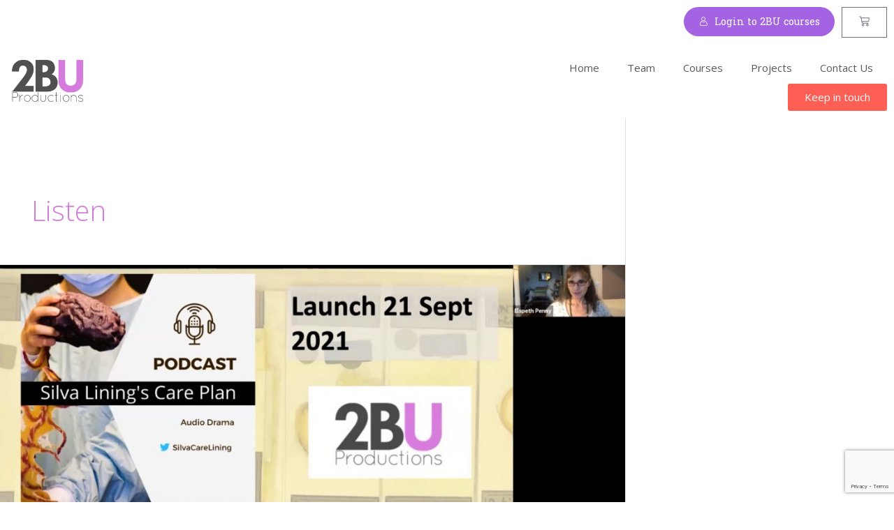

--- FILE ---
content_type: text/html; charset=utf-8
request_url: https://www.google.com/recaptcha/api2/anchor?ar=1&k=6LdX1yoaAAAAACvkUXhBrP5xzCPDWi_eI_t-x_F2&co=aHR0cHM6Ly8yYnVwcm9kdWN0aW9ucy5vcmc6NDQz&hl=en&v=PoyoqOPhxBO7pBk68S4YbpHZ&size=invisible&anchor-ms=20000&execute-ms=30000&cb=57jr984708hn
body_size: 48857
content:
<!DOCTYPE HTML><html dir="ltr" lang="en"><head><meta http-equiv="Content-Type" content="text/html; charset=UTF-8">
<meta http-equiv="X-UA-Compatible" content="IE=edge">
<title>reCAPTCHA</title>
<style type="text/css">
/* cyrillic-ext */
@font-face {
  font-family: 'Roboto';
  font-style: normal;
  font-weight: 400;
  font-stretch: 100%;
  src: url(//fonts.gstatic.com/s/roboto/v48/KFO7CnqEu92Fr1ME7kSn66aGLdTylUAMa3GUBHMdazTgWw.woff2) format('woff2');
  unicode-range: U+0460-052F, U+1C80-1C8A, U+20B4, U+2DE0-2DFF, U+A640-A69F, U+FE2E-FE2F;
}
/* cyrillic */
@font-face {
  font-family: 'Roboto';
  font-style: normal;
  font-weight: 400;
  font-stretch: 100%;
  src: url(//fonts.gstatic.com/s/roboto/v48/KFO7CnqEu92Fr1ME7kSn66aGLdTylUAMa3iUBHMdazTgWw.woff2) format('woff2');
  unicode-range: U+0301, U+0400-045F, U+0490-0491, U+04B0-04B1, U+2116;
}
/* greek-ext */
@font-face {
  font-family: 'Roboto';
  font-style: normal;
  font-weight: 400;
  font-stretch: 100%;
  src: url(//fonts.gstatic.com/s/roboto/v48/KFO7CnqEu92Fr1ME7kSn66aGLdTylUAMa3CUBHMdazTgWw.woff2) format('woff2');
  unicode-range: U+1F00-1FFF;
}
/* greek */
@font-face {
  font-family: 'Roboto';
  font-style: normal;
  font-weight: 400;
  font-stretch: 100%;
  src: url(//fonts.gstatic.com/s/roboto/v48/KFO7CnqEu92Fr1ME7kSn66aGLdTylUAMa3-UBHMdazTgWw.woff2) format('woff2');
  unicode-range: U+0370-0377, U+037A-037F, U+0384-038A, U+038C, U+038E-03A1, U+03A3-03FF;
}
/* math */
@font-face {
  font-family: 'Roboto';
  font-style: normal;
  font-weight: 400;
  font-stretch: 100%;
  src: url(//fonts.gstatic.com/s/roboto/v48/KFO7CnqEu92Fr1ME7kSn66aGLdTylUAMawCUBHMdazTgWw.woff2) format('woff2');
  unicode-range: U+0302-0303, U+0305, U+0307-0308, U+0310, U+0312, U+0315, U+031A, U+0326-0327, U+032C, U+032F-0330, U+0332-0333, U+0338, U+033A, U+0346, U+034D, U+0391-03A1, U+03A3-03A9, U+03B1-03C9, U+03D1, U+03D5-03D6, U+03F0-03F1, U+03F4-03F5, U+2016-2017, U+2034-2038, U+203C, U+2040, U+2043, U+2047, U+2050, U+2057, U+205F, U+2070-2071, U+2074-208E, U+2090-209C, U+20D0-20DC, U+20E1, U+20E5-20EF, U+2100-2112, U+2114-2115, U+2117-2121, U+2123-214F, U+2190, U+2192, U+2194-21AE, U+21B0-21E5, U+21F1-21F2, U+21F4-2211, U+2213-2214, U+2216-22FF, U+2308-230B, U+2310, U+2319, U+231C-2321, U+2336-237A, U+237C, U+2395, U+239B-23B7, U+23D0, U+23DC-23E1, U+2474-2475, U+25AF, U+25B3, U+25B7, U+25BD, U+25C1, U+25CA, U+25CC, U+25FB, U+266D-266F, U+27C0-27FF, U+2900-2AFF, U+2B0E-2B11, U+2B30-2B4C, U+2BFE, U+3030, U+FF5B, U+FF5D, U+1D400-1D7FF, U+1EE00-1EEFF;
}
/* symbols */
@font-face {
  font-family: 'Roboto';
  font-style: normal;
  font-weight: 400;
  font-stretch: 100%;
  src: url(//fonts.gstatic.com/s/roboto/v48/KFO7CnqEu92Fr1ME7kSn66aGLdTylUAMaxKUBHMdazTgWw.woff2) format('woff2');
  unicode-range: U+0001-000C, U+000E-001F, U+007F-009F, U+20DD-20E0, U+20E2-20E4, U+2150-218F, U+2190, U+2192, U+2194-2199, U+21AF, U+21E6-21F0, U+21F3, U+2218-2219, U+2299, U+22C4-22C6, U+2300-243F, U+2440-244A, U+2460-24FF, U+25A0-27BF, U+2800-28FF, U+2921-2922, U+2981, U+29BF, U+29EB, U+2B00-2BFF, U+4DC0-4DFF, U+FFF9-FFFB, U+10140-1018E, U+10190-1019C, U+101A0, U+101D0-101FD, U+102E0-102FB, U+10E60-10E7E, U+1D2C0-1D2D3, U+1D2E0-1D37F, U+1F000-1F0FF, U+1F100-1F1AD, U+1F1E6-1F1FF, U+1F30D-1F30F, U+1F315, U+1F31C, U+1F31E, U+1F320-1F32C, U+1F336, U+1F378, U+1F37D, U+1F382, U+1F393-1F39F, U+1F3A7-1F3A8, U+1F3AC-1F3AF, U+1F3C2, U+1F3C4-1F3C6, U+1F3CA-1F3CE, U+1F3D4-1F3E0, U+1F3ED, U+1F3F1-1F3F3, U+1F3F5-1F3F7, U+1F408, U+1F415, U+1F41F, U+1F426, U+1F43F, U+1F441-1F442, U+1F444, U+1F446-1F449, U+1F44C-1F44E, U+1F453, U+1F46A, U+1F47D, U+1F4A3, U+1F4B0, U+1F4B3, U+1F4B9, U+1F4BB, U+1F4BF, U+1F4C8-1F4CB, U+1F4D6, U+1F4DA, U+1F4DF, U+1F4E3-1F4E6, U+1F4EA-1F4ED, U+1F4F7, U+1F4F9-1F4FB, U+1F4FD-1F4FE, U+1F503, U+1F507-1F50B, U+1F50D, U+1F512-1F513, U+1F53E-1F54A, U+1F54F-1F5FA, U+1F610, U+1F650-1F67F, U+1F687, U+1F68D, U+1F691, U+1F694, U+1F698, U+1F6AD, U+1F6B2, U+1F6B9-1F6BA, U+1F6BC, U+1F6C6-1F6CF, U+1F6D3-1F6D7, U+1F6E0-1F6EA, U+1F6F0-1F6F3, U+1F6F7-1F6FC, U+1F700-1F7FF, U+1F800-1F80B, U+1F810-1F847, U+1F850-1F859, U+1F860-1F887, U+1F890-1F8AD, U+1F8B0-1F8BB, U+1F8C0-1F8C1, U+1F900-1F90B, U+1F93B, U+1F946, U+1F984, U+1F996, U+1F9E9, U+1FA00-1FA6F, U+1FA70-1FA7C, U+1FA80-1FA89, U+1FA8F-1FAC6, U+1FACE-1FADC, U+1FADF-1FAE9, U+1FAF0-1FAF8, U+1FB00-1FBFF;
}
/* vietnamese */
@font-face {
  font-family: 'Roboto';
  font-style: normal;
  font-weight: 400;
  font-stretch: 100%;
  src: url(//fonts.gstatic.com/s/roboto/v48/KFO7CnqEu92Fr1ME7kSn66aGLdTylUAMa3OUBHMdazTgWw.woff2) format('woff2');
  unicode-range: U+0102-0103, U+0110-0111, U+0128-0129, U+0168-0169, U+01A0-01A1, U+01AF-01B0, U+0300-0301, U+0303-0304, U+0308-0309, U+0323, U+0329, U+1EA0-1EF9, U+20AB;
}
/* latin-ext */
@font-face {
  font-family: 'Roboto';
  font-style: normal;
  font-weight: 400;
  font-stretch: 100%;
  src: url(//fonts.gstatic.com/s/roboto/v48/KFO7CnqEu92Fr1ME7kSn66aGLdTylUAMa3KUBHMdazTgWw.woff2) format('woff2');
  unicode-range: U+0100-02BA, U+02BD-02C5, U+02C7-02CC, U+02CE-02D7, U+02DD-02FF, U+0304, U+0308, U+0329, U+1D00-1DBF, U+1E00-1E9F, U+1EF2-1EFF, U+2020, U+20A0-20AB, U+20AD-20C0, U+2113, U+2C60-2C7F, U+A720-A7FF;
}
/* latin */
@font-face {
  font-family: 'Roboto';
  font-style: normal;
  font-weight: 400;
  font-stretch: 100%;
  src: url(//fonts.gstatic.com/s/roboto/v48/KFO7CnqEu92Fr1ME7kSn66aGLdTylUAMa3yUBHMdazQ.woff2) format('woff2');
  unicode-range: U+0000-00FF, U+0131, U+0152-0153, U+02BB-02BC, U+02C6, U+02DA, U+02DC, U+0304, U+0308, U+0329, U+2000-206F, U+20AC, U+2122, U+2191, U+2193, U+2212, U+2215, U+FEFF, U+FFFD;
}
/* cyrillic-ext */
@font-face {
  font-family: 'Roboto';
  font-style: normal;
  font-weight: 500;
  font-stretch: 100%;
  src: url(//fonts.gstatic.com/s/roboto/v48/KFO7CnqEu92Fr1ME7kSn66aGLdTylUAMa3GUBHMdazTgWw.woff2) format('woff2');
  unicode-range: U+0460-052F, U+1C80-1C8A, U+20B4, U+2DE0-2DFF, U+A640-A69F, U+FE2E-FE2F;
}
/* cyrillic */
@font-face {
  font-family: 'Roboto';
  font-style: normal;
  font-weight: 500;
  font-stretch: 100%;
  src: url(//fonts.gstatic.com/s/roboto/v48/KFO7CnqEu92Fr1ME7kSn66aGLdTylUAMa3iUBHMdazTgWw.woff2) format('woff2');
  unicode-range: U+0301, U+0400-045F, U+0490-0491, U+04B0-04B1, U+2116;
}
/* greek-ext */
@font-face {
  font-family: 'Roboto';
  font-style: normal;
  font-weight: 500;
  font-stretch: 100%;
  src: url(//fonts.gstatic.com/s/roboto/v48/KFO7CnqEu92Fr1ME7kSn66aGLdTylUAMa3CUBHMdazTgWw.woff2) format('woff2');
  unicode-range: U+1F00-1FFF;
}
/* greek */
@font-face {
  font-family: 'Roboto';
  font-style: normal;
  font-weight: 500;
  font-stretch: 100%;
  src: url(//fonts.gstatic.com/s/roboto/v48/KFO7CnqEu92Fr1ME7kSn66aGLdTylUAMa3-UBHMdazTgWw.woff2) format('woff2');
  unicode-range: U+0370-0377, U+037A-037F, U+0384-038A, U+038C, U+038E-03A1, U+03A3-03FF;
}
/* math */
@font-face {
  font-family: 'Roboto';
  font-style: normal;
  font-weight: 500;
  font-stretch: 100%;
  src: url(//fonts.gstatic.com/s/roboto/v48/KFO7CnqEu92Fr1ME7kSn66aGLdTylUAMawCUBHMdazTgWw.woff2) format('woff2');
  unicode-range: U+0302-0303, U+0305, U+0307-0308, U+0310, U+0312, U+0315, U+031A, U+0326-0327, U+032C, U+032F-0330, U+0332-0333, U+0338, U+033A, U+0346, U+034D, U+0391-03A1, U+03A3-03A9, U+03B1-03C9, U+03D1, U+03D5-03D6, U+03F0-03F1, U+03F4-03F5, U+2016-2017, U+2034-2038, U+203C, U+2040, U+2043, U+2047, U+2050, U+2057, U+205F, U+2070-2071, U+2074-208E, U+2090-209C, U+20D0-20DC, U+20E1, U+20E5-20EF, U+2100-2112, U+2114-2115, U+2117-2121, U+2123-214F, U+2190, U+2192, U+2194-21AE, U+21B0-21E5, U+21F1-21F2, U+21F4-2211, U+2213-2214, U+2216-22FF, U+2308-230B, U+2310, U+2319, U+231C-2321, U+2336-237A, U+237C, U+2395, U+239B-23B7, U+23D0, U+23DC-23E1, U+2474-2475, U+25AF, U+25B3, U+25B7, U+25BD, U+25C1, U+25CA, U+25CC, U+25FB, U+266D-266F, U+27C0-27FF, U+2900-2AFF, U+2B0E-2B11, U+2B30-2B4C, U+2BFE, U+3030, U+FF5B, U+FF5D, U+1D400-1D7FF, U+1EE00-1EEFF;
}
/* symbols */
@font-face {
  font-family: 'Roboto';
  font-style: normal;
  font-weight: 500;
  font-stretch: 100%;
  src: url(//fonts.gstatic.com/s/roboto/v48/KFO7CnqEu92Fr1ME7kSn66aGLdTylUAMaxKUBHMdazTgWw.woff2) format('woff2');
  unicode-range: U+0001-000C, U+000E-001F, U+007F-009F, U+20DD-20E0, U+20E2-20E4, U+2150-218F, U+2190, U+2192, U+2194-2199, U+21AF, U+21E6-21F0, U+21F3, U+2218-2219, U+2299, U+22C4-22C6, U+2300-243F, U+2440-244A, U+2460-24FF, U+25A0-27BF, U+2800-28FF, U+2921-2922, U+2981, U+29BF, U+29EB, U+2B00-2BFF, U+4DC0-4DFF, U+FFF9-FFFB, U+10140-1018E, U+10190-1019C, U+101A0, U+101D0-101FD, U+102E0-102FB, U+10E60-10E7E, U+1D2C0-1D2D3, U+1D2E0-1D37F, U+1F000-1F0FF, U+1F100-1F1AD, U+1F1E6-1F1FF, U+1F30D-1F30F, U+1F315, U+1F31C, U+1F31E, U+1F320-1F32C, U+1F336, U+1F378, U+1F37D, U+1F382, U+1F393-1F39F, U+1F3A7-1F3A8, U+1F3AC-1F3AF, U+1F3C2, U+1F3C4-1F3C6, U+1F3CA-1F3CE, U+1F3D4-1F3E0, U+1F3ED, U+1F3F1-1F3F3, U+1F3F5-1F3F7, U+1F408, U+1F415, U+1F41F, U+1F426, U+1F43F, U+1F441-1F442, U+1F444, U+1F446-1F449, U+1F44C-1F44E, U+1F453, U+1F46A, U+1F47D, U+1F4A3, U+1F4B0, U+1F4B3, U+1F4B9, U+1F4BB, U+1F4BF, U+1F4C8-1F4CB, U+1F4D6, U+1F4DA, U+1F4DF, U+1F4E3-1F4E6, U+1F4EA-1F4ED, U+1F4F7, U+1F4F9-1F4FB, U+1F4FD-1F4FE, U+1F503, U+1F507-1F50B, U+1F50D, U+1F512-1F513, U+1F53E-1F54A, U+1F54F-1F5FA, U+1F610, U+1F650-1F67F, U+1F687, U+1F68D, U+1F691, U+1F694, U+1F698, U+1F6AD, U+1F6B2, U+1F6B9-1F6BA, U+1F6BC, U+1F6C6-1F6CF, U+1F6D3-1F6D7, U+1F6E0-1F6EA, U+1F6F0-1F6F3, U+1F6F7-1F6FC, U+1F700-1F7FF, U+1F800-1F80B, U+1F810-1F847, U+1F850-1F859, U+1F860-1F887, U+1F890-1F8AD, U+1F8B0-1F8BB, U+1F8C0-1F8C1, U+1F900-1F90B, U+1F93B, U+1F946, U+1F984, U+1F996, U+1F9E9, U+1FA00-1FA6F, U+1FA70-1FA7C, U+1FA80-1FA89, U+1FA8F-1FAC6, U+1FACE-1FADC, U+1FADF-1FAE9, U+1FAF0-1FAF8, U+1FB00-1FBFF;
}
/* vietnamese */
@font-face {
  font-family: 'Roboto';
  font-style: normal;
  font-weight: 500;
  font-stretch: 100%;
  src: url(//fonts.gstatic.com/s/roboto/v48/KFO7CnqEu92Fr1ME7kSn66aGLdTylUAMa3OUBHMdazTgWw.woff2) format('woff2');
  unicode-range: U+0102-0103, U+0110-0111, U+0128-0129, U+0168-0169, U+01A0-01A1, U+01AF-01B0, U+0300-0301, U+0303-0304, U+0308-0309, U+0323, U+0329, U+1EA0-1EF9, U+20AB;
}
/* latin-ext */
@font-face {
  font-family: 'Roboto';
  font-style: normal;
  font-weight: 500;
  font-stretch: 100%;
  src: url(//fonts.gstatic.com/s/roboto/v48/KFO7CnqEu92Fr1ME7kSn66aGLdTylUAMa3KUBHMdazTgWw.woff2) format('woff2');
  unicode-range: U+0100-02BA, U+02BD-02C5, U+02C7-02CC, U+02CE-02D7, U+02DD-02FF, U+0304, U+0308, U+0329, U+1D00-1DBF, U+1E00-1E9F, U+1EF2-1EFF, U+2020, U+20A0-20AB, U+20AD-20C0, U+2113, U+2C60-2C7F, U+A720-A7FF;
}
/* latin */
@font-face {
  font-family: 'Roboto';
  font-style: normal;
  font-weight: 500;
  font-stretch: 100%;
  src: url(//fonts.gstatic.com/s/roboto/v48/KFO7CnqEu92Fr1ME7kSn66aGLdTylUAMa3yUBHMdazQ.woff2) format('woff2');
  unicode-range: U+0000-00FF, U+0131, U+0152-0153, U+02BB-02BC, U+02C6, U+02DA, U+02DC, U+0304, U+0308, U+0329, U+2000-206F, U+20AC, U+2122, U+2191, U+2193, U+2212, U+2215, U+FEFF, U+FFFD;
}
/* cyrillic-ext */
@font-face {
  font-family: 'Roboto';
  font-style: normal;
  font-weight: 900;
  font-stretch: 100%;
  src: url(//fonts.gstatic.com/s/roboto/v48/KFO7CnqEu92Fr1ME7kSn66aGLdTylUAMa3GUBHMdazTgWw.woff2) format('woff2');
  unicode-range: U+0460-052F, U+1C80-1C8A, U+20B4, U+2DE0-2DFF, U+A640-A69F, U+FE2E-FE2F;
}
/* cyrillic */
@font-face {
  font-family: 'Roboto';
  font-style: normal;
  font-weight: 900;
  font-stretch: 100%;
  src: url(//fonts.gstatic.com/s/roboto/v48/KFO7CnqEu92Fr1ME7kSn66aGLdTylUAMa3iUBHMdazTgWw.woff2) format('woff2');
  unicode-range: U+0301, U+0400-045F, U+0490-0491, U+04B0-04B1, U+2116;
}
/* greek-ext */
@font-face {
  font-family: 'Roboto';
  font-style: normal;
  font-weight: 900;
  font-stretch: 100%;
  src: url(//fonts.gstatic.com/s/roboto/v48/KFO7CnqEu92Fr1ME7kSn66aGLdTylUAMa3CUBHMdazTgWw.woff2) format('woff2');
  unicode-range: U+1F00-1FFF;
}
/* greek */
@font-face {
  font-family: 'Roboto';
  font-style: normal;
  font-weight: 900;
  font-stretch: 100%;
  src: url(//fonts.gstatic.com/s/roboto/v48/KFO7CnqEu92Fr1ME7kSn66aGLdTylUAMa3-UBHMdazTgWw.woff2) format('woff2');
  unicode-range: U+0370-0377, U+037A-037F, U+0384-038A, U+038C, U+038E-03A1, U+03A3-03FF;
}
/* math */
@font-face {
  font-family: 'Roboto';
  font-style: normal;
  font-weight: 900;
  font-stretch: 100%;
  src: url(//fonts.gstatic.com/s/roboto/v48/KFO7CnqEu92Fr1ME7kSn66aGLdTylUAMawCUBHMdazTgWw.woff2) format('woff2');
  unicode-range: U+0302-0303, U+0305, U+0307-0308, U+0310, U+0312, U+0315, U+031A, U+0326-0327, U+032C, U+032F-0330, U+0332-0333, U+0338, U+033A, U+0346, U+034D, U+0391-03A1, U+03A3-03A9, U+03B1-03C9, U+03D1, U+03D5-03D6, U+03F0-03F1, U+03F4-03F5, U+2016-2017, U+2034-2038, U+203C, U+2040, U+2043, U+2047, U+2050, U+2057, U+205F, U+2070-2071, U+2074-208E, U+2090-209C, U+20D0-20DC, U+20E1, U+20E5-20EF, U+2100-2112, U+2114-2115, U+2117-2121, U+2123-214F, U+2190, U+2192, U+2194-21AE, U+21B0-21E5, U+21F1-21F2, U+21F4-2211, U+2213-2214, U+2216-22FF, U+2308-230B, U+2310, U+2319, U+231C-2321, U+2336-237A, U+237C, U+2395, U+239B-23B7, U+23D0, U+23DC-23E1, U+2474-2475, U+25AF, U+25B3, U+25B7, U+25BD, U+25C1, U+25CA, U+25CC, U+25FB, U+266D-266F, U+27C0-27FF, U+2900-2AFF, U+2B0E-2B11, U+2B30-2B4C, U+2BFE, U+3030, U+FF5B, U+FF5D, U+1D400-1D7FF, U+1EE00-1EEFF;
}
/* symbols */
@font-face {
  font-family: 'Roboto';
  font-style: normal;
  font-weight: 900;
  font-stretch: 100%;
  src: url(//fonts.gstatic.com/s/roboto/v48/KFO7CnqEu92Fr1ME7kSn66aGLdTylUAMaxKUBHMdazTgWw.woff2) format('woff2');
  unicode-range: U+0001-000C, U+000E-001F, U+007F-009F, U+20DD-20E0, U+20E2-20E4, U+2150-218F, U+2190, U+2192, U+2194-2199, U+21AF, U+21E6-21F0, U+21F3, U+2218-2219, U+2299, U+22C4-22C6, U+2300-243F, U+2440-244A, U+2460-24FF, U+25A0-27BF, U+2800-28FF, U+2921-2922, U+2981, U+29BF, U+29EB, U+2B00-2BFF, U+4DC0-4DFF, U+FFF9-FFFB, U+10140-1018E, U+10190-1019C, U+101A0, U+101D0-101FD, U+102E0-102FB, U+10E60-10E7E, U+1D2C0-1D2D3, U+1D2E0-1D37F, U+1F000-1F0FF, U+1F100-1F1AD, U+1F1E6-1F1FF, U+1F30D-1F30F, U+1F315, U+1F31C, U+1F31E, U+1F320-1F32C, U+1F336, U+1F378, U+1F37D, U+1F382, U+1F393-1F39F, U+1F3A7-1F3A8, U+1F3AC-1F3AF, U+1F3C2, U+1F3C4-1F3C6, U+1F3CA-1F3CE, U+1F3D4-1F3E0, U+1F3ED, U+1F3F1-1F3F3, U+1F3F5-1F3F7, U+1F408, U+1F415, U+1F41F, U+1F426, U+1F43F, U+1F441-1F442, U+1F444, U+1F446-1F449, U+1F44C-1F44E, U+1F453, U+1F46A, U+1F47D, U+1F4A3, U+1F4B0, U+1F4B3, U+1F4B9, U+1F4BB, U+1F4BF, U+1F4C8-1F4CB, U+1F4D6, U+1F4DA, U+1F4DF, U+1F4E3-1F4E6, U+1F4EA-1F4ED, U+1F4F7, U+1F4F9-1F4FB, U+1F4FD-1F4FE, U+1F503, U+1F507-1F50B, U+1F50D, U+1F512-1F513, U+1F53E-1F54A, U+1F54F-1F5FA, U+1F610, U+1F650-1F67F, U+1F687, U+1F68D, U+1F691, U+1F694, U+1F698, U+1F6AD, U+1F6B2, U+1F6B9-1F6BA, U+1F6BC, U+1F6C6-1F6CF, U+1F6D3-1F6D7, U+1F6E0-1F6EA, U+1F6F0-1F6F3, U+1F6F7-1F6FC, U+1F700-1F7FF, U+1F800-1F80B, U+1F810-1F847, U+1F850-1F859, U+1F860-1F887, U+1F890-1F8AD, U+1F8B0-1F8BB, U+1F8C0-1F8C1, U+1F900-1F90B, U+1F93B, U+1F946, U+1F984, U+1F996, U+1F9E9, U+1FA00-1FA6F, U+1FA70-1FA7C, U+1FA80-1FA89, U+1FA8F-1FAC6, U+1FACE-1FADC, U+1FADF-1FAE9, U+1FAF0-1FAF8, U+1FB00-1FBFF;
}
/* vietnamese */
@font-face {
  font-family: 'Roboto';
  font-style: normal;
  font-weight: 900;
  font-stretch: 100%;
  src: url(//fonts.gstatic.com/s/roboto/v48/KFO7CnqEu92Fr1ME7kSn66aGLdTylUAMa3OUBHMdazTgWw.woff2) format('woff2');
  unicode-range: U+0102-0103, U+0110-0111, U+0128-0129, U+0168-0169, U+01A0-01A1, U+01AF-01B0, U+0300-0301, U+0303-0304, U+0308-0309, U+0323, U+0329, U+1EA0-1EF9, U+20AB;
}
/* latin-ext */
@font-face {
  font-family: 'Roboto';
  font-style: normal;
  font-weight: 900;
  font-stretch: 100%;
  src: url(//fonts.gstatic.com/s/roboto/v48/KFO7CnqEu92Fr1ME7kSn66aGLdTylUAMa3KUBHMdazTgWw.woff2) format('woff2');
  unicode-range: U+0100-02BA, U+02BD-02C5, U+02C7-02CC, U+02CE-02D7, U+02DD-02FF, U+0304, U+0308, U+0329, U+1D00-1DBF, U+1E00-1E9F, U+1EF2-1EFF, U+2020, U+20A0-20AB, U+20AD-20C0, U+2113, U+2C60-2C7F, U+A720-A7FF;
}
/* latin */
@font-face {
  font-family: 'Roboto';
  font-style: normal;
  font-weight: 900;
  font-stretch: 100%;
  src: url(//fonts.gstatic.com/s/roboto/v48/KFO7CnqEu92Fr1ME7kSn66aGLdTylUAMa3yUBHMdazQ.woff2) format('woff2');
  unicode-range: U+0000-00FF, U+0131, U+0152-0153, U+02BB-02BC, U+02C6, U+02DA, U+02DC, U+0304, U+0308, U+0329, U+2000-206F, U+20AC, U+2122, U+2191, U+2193, U+2212, U+2215, U+FEFF, U+FFFD;
}

</style>
<link rel="stylesheet" type="text/css" href="https://www.gstatic.com/recaptcha/releases/PoyoqOPhxBO7pBk68S4YbpHZ/styles__ltr.css">
<script nonce="RK9VvT9YtmijbDx1By7kgA" type="text/javascript">window['__recaptcha_api'] = 'https://www.google.com/recaptcha/api2/';</script>
<script type="text/javascript" src="https://www.gstatic.com/recaptcha/releases/PoyoqOPhxBO7pBk68S4YbpHZ/recaptcha__en.js" nonce="RK9VvT9YtmijbDx1By7kgA">
      
    </script></head>
<body><div id="rc-anchor-alert" class="rc-anchor-alert"></div>
<input type="hidden" id="recaptcha-token" value="[base64]">
<script type="text/javascript" nonce="RK9VvT9YtmijbDx1By7kgA">
      recaptcha.anchor.Main.init("[\x22ainput\x22,[\x22bgdata\x22,\x22\x22,\[base64]/[base64]/[base64]/ZyhXLGgpOnEoW04sMjEsbF0sVywwKSxoKSxmYWxzZSxmYWxzZSl9Y2F0Y2goayl7RygzNTgsVyk/[base64]/[base64]/[base64]/[base64]/[base64]/[base64]/[base64]/bmV3IEJbT10oRFswXSk6dz09Mj9uZXcgQltPXShEWzBdLERbMV0pOnc9PTM/bmV3IEJbT10oRFswXSxEWzFdLERbMl0pOnc9PTQ/[base64]/[base64]/[base64]/[base64]/[base64]\\u003d\x22,\[base64]\\u003d\\u003d\x22,\x22KhAYw43Cm0/DusKzw5jCjcKhVh4jw65Nw5xzZnIww5fDnjjCpMKTLF7CuDPCk0vCvMKnA1kBBWgTwq/Cj8OrOsK2wrXCjsKMH8KRY8OKfSbCr8ODGlvCo8OAAD1xw70lTjA4woxxwpAKAsOLwokew7HCvsOKwpIHOlPCpF5tCX7Di0vDusKHw4HDt8OSIMOswp7DtVhBw5xTS8K4w7Nud1zCksKDVsKUwqc/wo1pYWw3AsOCw5nDjsO/QsKnKsOpw4LCqBQOw5bCosK0HcKTNxjDvEcSwrjDhMKDwrTDm8KAw5t8AsOCw4IFMMKbLUASwobDlTUgZ2I+Nh7DllTDsiRAYDfCksOAw6dmQ8KfOBBqw490UsOswr9mw5XCjQcGdcOQwolnXMKCwp4bS29pw5gawrsgwqjDm8KYw5/Di39Fw6Afw4TDjQMrQ8OowpJvUsKKPFbCtj/DlFoYcsK7XXLCqjZ0E8KXHsKdw43CoSDDuHM9wpUUwplaw5d0w5HDtsOrw7/DlcK0cgfDlxEoQ2hvMwIJwq5BwpkhwrBIw4twNxDCphDCkMKAwpsTw658w5fCk3wew5bCpRjDlcKKw4rCnn7DuR3ClsOpBTF0PcOXw5pJwqbCpcOwwpkZwqZ2w7Q/WMOhwojDpcKQGUTCnsO3wr0Qw67DiT48w47Dj8K0KmAjUSDCriNDUMObS2zDjMK0wrzCkBLCr8OIw4DCtcKcwoIcZcKKd8KWDcOtwrrDtE9SwoRWwoDCk3kzMcK+d8KHcQzCoFU8KMKFwqrDvMO1DiMhI13CpHTCsGbCiWkqK8OyYsOBR2fCikDDuS/DtH/DiMOkTcOMwrLCs8OAwqtoMATDkcOCAMOSwqXCo8K/NMKbVSZmZlDDv8O5O8OvCnIsw6xzw47Dqyo6w63DmMKuwr0Bw74wWkYdHgxpwpRxwpnCkmsrTcKCw57CvSI2GBrDjhZrEMKAU8OtbzXDqcOywoAcIcKLPiF4w78jw5/Dl8OEFTfDo2PDncKDF1wQw7DCq8KRw4vCn8OGwoHCr3EcwqHCmxXCmsOJBHZ7UzkEwrbCh8O0w4bCo8KMw5E7fjpjWUoiwoPCm3TDqErCqMOaw7/[base64]/DglrClcKvdQluPsKKY8OUwr3Dq8KrwrEswqrDtFUaw5zDosK2w6JaG8O3acKtYlvCr8ODAsKaw7ldHGkcbMKww7RHwrpWKMK0NMKNw4fCpiHDvsKFHMO+RV3DjMOQS8KWDMOOw7VAwp/[base64]/[base64]/[base64]/CcORZGENwopMNz/DqMOPwpXDoj7CnEMWw5F/[base64]/w5A9w6vDosONwrbCqXfDr8OxEzoBEMKUIgZZeBckcT3DuD4dw5fCvEQuW8KiPcObw7/Ck3vDuE4ewpUdY8OGJQwtwpRQHXjDlMKJw6hDwohFX0bDvS87LsK0wpBAWcKIaX/[base64]/[base64]/DqhdYJMOqcsKiw7/CksOiw5/[base64]/DrsO+cynCi1A+w6RxVsK8V8KwcVcFEmjCpXPCsMKSSCvCpgfCuFVLc8O3w5k2w5fDjMKgViNNOUApHsOuw57DvsOywprDiXg/wqJBPy7Cn8OADW7CmsOCwqUVNsOfwrfCjEMNU8KyEE7DtzDDhMKXVTVuw45CXi/DliQWw4HCgT/CjVxxw5x1w5DDhD0PBcOOXMK3wpcHwpsQwoEQwofDisKowoLChjrCmcOdSAfDv8OiTsK3LGPDoxBrwrcsOMKMw4rCjcOpw5dPwoBKwqEdaBjDk0zCqyImw4nCh8OvaMOxKEY7wrUhwqLCscOswq/[base64]/DuMKREh8IdMK5I8KbKcKtw6jCsMKPS8OJf8KUwrQDTxTCmcO8wo3Ch8O+w4sRw5vCjWlIAcO7ITbCisONWjNZwrN+wr5wLcKjw79iw5NowpHCpx3DtMOiVMKCwosKwo5zw5bCihwCw57DjHbCnsO6w6R9Wyd2wqvDhG1BwrpXY8Omw6XCvVN/w7zDmMKDB8KuNxfCkxHCg2FYwq10wrIbBcKFX3grwqXCmcOJwoTDjMO+wpnDucOKK8KsbsK9wofCqcKRwq3DmsKzCsOBwrc7woVuesOfw5LCg8O5w4fCtcKrw5/CsE1DworCtz1jLDHDrgHCpA1PwoLCpsO1XcO/wrHDhsK3w7YPRm7CpwfCscO2woPCpDQLwpA4X8Ozw5/CkMKqw6fCqsKsP8OXGsKywoPCkcOUw5LDmB/DsEtjw4rCmVHDkXdZw5/DoxYBwrXCn2dXwp7Ct2bDh07DisK0KsKpF8O5RcKOw6I7wrjDmlLClMOdw5wUw58cZlRWwpF7TUcow4dlwph2w71uw77ChcK4MsOAwojCgcObccOMBwF/F8KSdjHDkWHCtSDCg8KiKsOTP8OGwowpw5LComPCoMOQwp/CgMOEdEkzwpRkwq3CrcKjw5EkQjUJfMKnSCLCq8OgX0zDtsKKSsKecwzDuDkSH8KTw6TCgXPDn8K1czoXwqsPwqEmwpRJJ0oXwqlQw4TDr2xbJcOQZ8KWw5l0c1xmN23ChAEJwrDDvG/DqsOWdGPDjsKQcMO6w47CkMK8GMOWE8KQEiDCl8KwEDRHwol+WMK5FMOJwqjDoBwEM1/[base64]/NiALw6nCnDcCw5NKYHoiw6DCpcOQw5jDo8Kxw7sRw5jCoXU9wqTCjcOJMcK0w7A9csOZBELClSHCtsOvw7nDuWgefcOxw6ZVC3QeIUHCvsObZVXDt8KVwplaw7kdX3fDrjxEwrTDp8KxwrXCqMK/[base64]/w7XCjMOmwqtiwr/[base64]/ClMKlPcOpw7TDlRF+wqXCjGF4wp5NwpzDhwTDrsOjw5ZBSMOVw5zDg8Opw5bDq8Knw5t7YDnDuj8LRcOOwpLDpMKgw4/[base64]/[base64]/w5IwRsOsw6PClcOCwqwHF8KzBA3DtFkswobDpMOZHF/CuH5Uw50sJ39GKlXCqMOpHzU3wo01wpUicmNbZG0kwpjDl8KMwqZSwosmKWMaf8KsAkhzKcKIw4fCgcK/[base64]/B8O5HzTCi8OcGUN9D8OCw4bCgEbDrcO7A2YMw4bDoHTCl8KNwqDDqcOXUg3DlcKPwr3Cv1PCmGcew4LDn8K2wqJ4w706wqnChsKBwqvDvR3DuMKPwoLCgCkmw6t/w50Xw5fCq8KCQcKZw6EXAsOXTcKWXh/CpMK4w7AVw6XCoTvCnXAafgrCtj0swoXDkj0law/CsR3CuMOBaMKRwooYSFjDhcKlHmw4w7LCh8OZw4XCksKWVcOCwrhEEmvCtsOrblEgw5bCoUDCrcKTw7nDuCbDp2XCmsKJYEt3E8K5w7cBBGDCvMK5wq4NMVLCn8OrYMKhACAOTcKUfmxkScKNS8OeIGkdbsKzw6XDs8KEHMKHaxY2w7/DnDQ7w5jCogTDpsK1w54YDG3CoMKKZ8KvLcOKTMK/[base64]/Cs0RlEcO/w4rCrcKVwonDkyfCrcOZw7PDpMOSUcOswrbCtMOlEcKBw7HDjcOVw50AYcOLwrcxw6rCiipKwp4/w4YcwqIUaiXCuTV+w4swQ8KcY8KeVsKjw5BIK8OeQMK1w4zCocO9ZcK6wrbClT4LLSHCpGbCmEXCtMOCw4IJwoMbw4IqA8KKwoR0w7R1G3fCjcOcwp3Cq8OjwpPDjcOZwonCmnbDhcKFw4FLw7IYw5vDumrCrxvCoCZTa8Odw655w6PCiTPDmUnDhCYaKlnDmE/[base64]/[base64]/DvcO/wqsQCFDDqjlhwoxyw4TCgcO9TcKaw5DDs8KdECFRw4cpGcKjXAvDvWxxYlPCs8K8cULDqcKfw7vDjyh9wo3Cr8OcwosDw4vCmcO1w6TCt8KGPMKvfElARcOtwqopTnLCpsK8wrrClEPDusO2w6/CsMKFZmNRaTrDvybDicKfFXvDgzbDmVLDlsOyw7RZwqN9w4TCisK4wrrCjcK/OEDDkMKPw7V7MQArwqd/OsOnHcKWP8KLwrIPw6zDkcOtw6MKd8KvwqbDsDsqwpXDicOaa8K0wqRrSsO+QcKpK8OfR8Oqw4bDkXDDpsK9NMKCURTCjxvCnHQwwphew67DiGjCuFzCmsK9c8OTRDvDpcO3J8K3TsO4aAPCk8OpwpfCoWl/MMKiG8Kiwp/CgzvDlcOHw47CiMOGasO8w7rCuMOdwrLDgk0rQ8KjT8OsXTYYZ8K/[base64]/DqwhMw67Dp0LDlsOSRWrDmsKWe2TDl8KGKlpJw5DDs8ObwrDDksOhLkhYZ8KHw4hgJ1Z4w6UOB8KNecKQwrluZsKDdwUBdMOxNMKZw7XCrcKAw5gUecONPS3CoMKmFjLCqsOjwofDt2nCisOGA25dLMOCw7DDg18ww6/DscOZCcOnwoEBOMO/Y1fCj8KUwr/[base64]/DgAfDl8OrSMKgFSfDj8KJw4/ClF8Fwp8Fc8Odw4kXw60GHsKyWMKjwpNgLnEhP8Ofw4FdcsKcw57CrMOtDMK4R8O3wp7Ctl0pPw9Ww4daemPDsyPDkVZSwq3Dn0Nte8Oew5jDlsO2wp9Zw6bCiVIADcKBTcOCw7hCw7PDsMO/woPCu8Kiw4bChMKZVEfCrBpQOMKRQGhab8KINMKVwqjDncO2cgfCqizDqwLCgjBowopTw7M8IsOTwpPDm2EVYXllw4R3Ay9awpvCjUFsw4MGw5pqwrBFAsOdP08ywpXDsWbCg8ONwr/DtcOawoNvLirCrF8Jw6/CuMOXwp4uwoUIw5bDvGPDnm7CuMOhV8KDwpsOJDpFYMOrS8KdaQxmf2ZQasOMC8O4a8OSw5wHNQR3wp/CosOkV8KJLsOiwonCksKuw4XCj0/DjnYFRMOhX8K+NsO8BsODAcKow547wox6wpXDhcK1fDdOXsKKw5TCpyzDvlp9HMKIHzwFD0DDh30zH0HDsgLDn8OWw5vCq31nw4/ChxoKZQ5OCcOBwpJuwpJCw6MHeGLCpn10wopuWh7CvTzDpULDscOlw7XDgA5UMcK9w5PCkMOsGRo/cVliwoMDOsO1worCpAB3woBrHBxLw7YPw6XCnzlfURVXwotlesO/WcK2w5/[base64]/CvMONwpZaX8OMFCLCl8K/[base64]/w6nCrz94wp7Crz0jBcKCCsKwRsKjw65zwrM5w4FlYXHCnsO8XV7CtsKuIXNZwpzDri5AWiLCh8KWw44BwrJtMy1sacOowqbDj33DosOacsOJcsOEA8K9TE7CosOiw5/DtSgHw4LDvcKdwoTDixlxwpXDmsKKwpRAwpFlw47Dm2kgJALCvcObQ8OIw45rw5HChC/Dsl8Qw5Rbw6zCjBXDoQRIP8OmMlfDtcOPXBLDnR9hOMOBwpbDnsKxWsKpOE5Zw6FPEsKrw4HClcKOwqDCosKHZTIFwqrCnAV4JMK5w67ColoBPA7Cm8KZwoQ6wpDDp3xUW8KswprCgWbDs0lLw5/[base64]/wrjCsGfCu8Khw4UtwpbCpsKcw7bCoRZkwo7DuSJDNcOmNhsjwoDDicO/wrXDmjdFIsO5JMOKw6NYUMOaEEVHwogSX8Oqw7Jqw7Emw5/Ck0Y4w5PDn8KXw57ChsOJCUApAsO8BhfDg2LDmx5iwqHCvcK0wo3DhT/[base64]/DnA1cRxDChMKVPmHDssOJw414GVzCviPDi8OAw74gw47Dk8KPbyvDjcOzw7ksV8ORwrDDrMK5aTEDfCnDrk0Sw49MIcKBDsOWwowWw547w57CrsOpD8KTw743wrjCi8Oww4UTw7/CljDDh8OHAwJpwo3CgRANNMKYOsOtwprCu8K8w6PDumnDocKsBDFhw5zCuk3DuVPDnkXCqMKqwr8qwpnCuMKzwp9WaBRIA8OFYmIlwqvDtiRZaDN/Y8O2d8Oowo7DsAoTwpjDkjBmw6PCnMOrwqhHwrbClGfChzTCnMKqUsKGCcOfw68BwrxLw7DCq8OmZUFceDzCiMKnw4Fdw4/CtFg9w7lZasKbwr3DpMKXH8K/w7XDksKvw5FNwo9fEmpMwoAzGAnCsnLDk8OLF1PCl1PDowEff8O9wrHDp3MfwpDCmsKIIEppw7fDhcOoQsKmLQTDrgXCrTANwrBceCnDnsOIwpcxOGvCtgfDnMOEaGDDh8K4VT1eVcOoKDh8wp/DosO2eTkgw7R5aSQ0wr5tHBDDv8OQwqQmAMKYw4HCscOhUwPCoMOEwrDDnx3DuMKkw64Rwo1NBlrCi8OvOcKYXjfCjMK0EX7DiMOMwpptUj02w7cDNEl3VcK6wq9jwp/[base64]/CocKfHRAyAl5/fhQpwqcswrvDnMOVw5nCvBHCs8OfZBgRwrBxcVIHw6UNTkDDvyPCjS4BwpBcw5cAwp55w502w73Dly9bWcOLw4LDiWV/w7LChUbDg8KzWMOnw4zDkMKbw7bDoMOjw4XCpQ7CtnRAwrTCt3NsDcOLw6oKwrHCvS/[base64]/[base64]/DjsOTBhjCojkJw5rDgATCmgM9w6Z3wq7DvsOQwpkzwozCjynDnsOfwqQaNVk1w7MEcsKNwqLCoX/CnUPClxzDrcOow59ww5TDvMKfw6nDqjduZMOXwprDh8Krwo1HCm3DhsOUwpU3d8Kjw6HCjMODw6bDtsKpw7HCnDfDhMKJw5I5w6B6wpg0BcOTF8Kmw7pbI8Kzw5TCkcOLw4MUUQEbZADCsWnClFLDkmXCu3kqT8KgQMORP8KeTGl7w7cIYh/[base64]/DpDjCt8KRwoQRw5XDvcOUWsOrw6UIw7JfwpnDunDDm8OSAHvDlcObw4vDl8OMV8K3w6l1wq0Db1FiBRtkOF7Di3ZOwqwgw63Dl8Klw4DDrMOAc8OgwqhSacKuWsKww7vCn3UmIhTCunLDhUzDiMKkw5TDrMOnw5NTw7URdzDDtw3CtH/[base64]/DjMKSw7bDhnbDsn/CpcKAw4Aqw6DDgWVxCcOqw78mw7rDjxPDlQPDm8Ovw6TDmSPCqMO/wrvDjVDDkcO7wp/ClMKLwqHDk3YvUsO+w58Cw7HCosOYS1jCv8ONSyDDkQHDmUAVwpjDrTnDnGPCrMKjNm7DlcKAwoByIsKhJg0sYyvDlFQQwohrDz/DqUfDvcOMw6ciw4Edw6M/[base64]/DksKawrMZVyfCpXAQw6LDi8KeVMOsNwjDlhYew5s1wogsAsOnJsKQw4fCqsOXwodSHCR8UgLDkSLDjQ7Dh8OHw4UFYMKvw5/DsV1kLXDCo1nDmsKLwqLDiAwXwrbDhcOGGMO2Fmkew63CpkMJwo98bsO/[base64]/wphjJ8K7QlnClMOEZcK/eMOnNDDCjMOhwrjCtMOoblhaw5zDmC0PPwfDgXnDjzdFw4bDkCrCtSQFXV3CqGVKwp/CicOcw7zDonMLwonDrMOAw6PDqSURN8Owwrxhw4R/bMO3Ah7CpcOXFMKgFHbClMKSwoQmwoMGcsKlwovDli93w47Dh8OzAhzCsCIdw4Fpw7vDnsOGwoUUwojCuwMRw68BwpoxSkzDlcK+D8OdZ8OAasKGIMKFPEYjTxhEEFDDv8Ouwo3CtXlUw6M9wpfCpMKCecK/[base64]/[base64]/aVgdw5LCosOPYkDDvh9iwr06w6DCosODQMORLMKxw4lvw4EeH8K4wrLCo8KESiHCjVLDmCIowrDDhyFUC8KcVyFXNkNPwofCnsKaKXJxYxDCpMO1woFdw4nCoMOGccOLGcOww4rClCBcO0PDtAcVwrlsw5/DkcOmeG5+wqrChnRvw7zCnMOjEMO2aMKlcSxIw53DpR/Ckl/CgV9xeMK0w61NRBMRwoN8PzDDpC8EesKTwobDqAV1w6vCvTzCm8Orwp3DqhPDncKDEMKFw7PCvQfDqsOywrXCi1/ClS0DwpYZwpE8BnnChcOhw73DisOlc8OmPizDj8ONODtpw4EAHmjDigXChAoYHsOfRUDDqA3DoMKTwp/CpcOEf3gLw6/Dk8K6wqYHw7k0w7bDpEvCncKsw5Zvw7Jjw6lywppbFsKOOmbDk8O9wqrDs8OmO8KEw7/DrzJWcsO6L1zDqmBAd8OcJsKjw5JUXn5/wokzwojCv8K5Xy/DlMKEa8O3BsOWw7LCuwBJSMKNw6lkP1nCigPDvyvDmcK2w5hkIkrDpcKQwrLDgUF/WsOGwqrDicKXezDClsOLwpsTIkNDw7Quw5/Dj8O0CcOow43DgsKvw5EVwq9nwpEMwpfDpcKpdMK5TgHDisOxXxUibnjCgCk0ZjfDt8ORTsO3woVQw6Jlw7oqw6jCtMKSwrt8w7LCp8K5w5R5w6/DssO8wqgiP8OtEsOjf8OsG3h3KSbCo8OFFsKXw6fDjcKww63CrkE0wqDCtX5PPXXCrVHDuGDCpsOVdCnCicKzPRccwr3CssKqwporcMKQw6dqw6odwqcQOSp1ccKGw6tLwo7CqnDDuMKKLyXCiBfDmcK/[base64]/ChcOdXsOXM3Iiw4bDusOsbcOGwrYLIMK1A2bDrMOOw7HCizzCpRdaw7nDlcObw7A9QmJRKcKcARTCiTnCtEIFwp/Do8OUw5LDoSjCvTVDBAFOWsKlwqY8OMOvw5NFwoBxLMKFwrfDosO/w5cpw6HClwFpKiPCqMO6w6APU8K9w5jDkMKSw5TCukQzwpBAaSk5YHUJw5pWwok0w5wcO8O2CMOmw6rCvkBPIMKUw4PDt8OjZQIIw53DpEnDqE7CrjrDosKdJhBHP8OOF8Omw4hawqDCqFfDl8OWw6TCvsKMwo4obDdfYcOJBSXDiMOccj0nw79Bwo3DuMOaw7/Cm8O8wp7CpS5gw67CvMKOwr9dwqDCnTB2wrzDvsKkw45LwpNKDsKTPcOtw6HDlx5pQC1bwr3DncK5wrzCtXDDolrDgwXDq0vDgTHCnF8sw6lQXmDDtcK+w57CoMOwwoZEORfCl8Oew7vDpEl3DsOWw5/CmRxEwqRqJUEtwowOIm3DmFcuw68WMFQgwpjCmwRuwq5BIMOsRTzDoiDCr8O1wqXCi8KaT8Kiw4gbw7vCgcOIwoRSd8KvwqbCgsKoRsKDUQ7CicODOADDhhViMsKMwqrCiMOBSMKXNcKSwojCm0bDrw3CtTbCjCjCpsO0CBwPw41Kw4/[base64]/DsMOEc1AqwrMwO8KKw4jCoB7Cq23DjzXDncKQwqbCmcOFRcODRknDiyt/w79ON8O2w4kJwrEUV8OqWkHCqMOLP8K0w5vDosO9bm8uVcK0wqLDpTBQwoXCsGnCv8OeBMKHLC3DjDnDqwLCt8K/G3TDoFM9wp4sXF0QGcKHw650G8O5w6fCujDDlmvDkcO0wqPDoylUwojDul1pasOswojDhmjDnShyw4DCiUAjwrjCl8KZYsOOdMKKw4/CkAAgXALDnVVXwpJoeSHCvx4TwqzCicKBeUUqwqZjwphlwo04w58cCcOKcMOlwq9kwqM2XUrDomIsAcOowq7CrB5uwp52woPDlMO9R8KHKsO2QGwywpgcwqTChcOuOsK/C3d5BMO2GH/Dj1bDriXDgsK/bsO8w6EgJ8Oaw7/CnEcSwpfCj8OndMKOwpHCoE/DpBpbwrwFw54+wrFPw60CwrtedsKzbsKtw6vDr8OrAsKVIDPDpCE3UMODwqXDrcOzw5BgSsKRW8OTwoDDnsOvSTNzwrTCm3rDnsO/BsK1w5bCiTTDrCltdMK+Gyp/YMOfw7tJw5IiwqDCi8KyPghxw4fChgnDmsOgaRMjwqbCuzjCncKAwp7DrWXDmjpmEBbCmzkzD8OswpzCjAvDosOINQ7CjzBCDktYXcKAQWTCtMOmwrVNwosmw6p8NcKiw7/Di8OiwrzDkmzCukNuAMKBZ8OFV3zDlsOwYSV0SMKobUtpMQjCksONwpHDp1TDqsKrw69Xw5Y+wr19wpABUwvCtMKbHMOHTMOiIcOzYsKFwoB5w7xlcCAafkIrw6rDtE/DlkROwqbCqMOGNiMGHinDvcKSG1JRGcKGAzTChMKCHyItwrZ6wrLCg8OcU0rCmG3DssKdwqvCp8O9OA7CsgTDhEnCo8OUGHTDlR04ABfCjx8Kw4XDiMOXWh/[base64]/c8KBIcOmU8OJcx0jMcOpbcKXwqIgwp3Cii18axrDthllG8KeeSAiC1F7QjBfWAzCm3PClUjDjAdawrMSw6kodsKIU0RvMcKxw7jDlcOiw5HCsCdxw7UYSsKuWsOBaHnDnkobw5x/[base64]/w5PDqH/DrsO7GGDDsxbCsh4gccKRwpTCvDvChhfCkl/DslfDnkLDqRxwKzrCm8KrLcO6wpzCvsOCeCJZworDrMODwowTbRYfEMK4woZoC8O4w7RUw5zCh8KLJkAvwpXCvwsAw63CnX1UwpAVwr13cm/ChcOfw7zDr8KlUCjCqHnCs8KJHcOcwpx9fUHDsVfDv2ZdK8Onw4dbTMKsaj7Dg37DqCASw61IKk7DgsKjwpJpwofDrUzCiVdXbV5eJMOzAyEfw6tlaMO1w4l/wq1IVwgNw4UPw5nDnsO3PcOEw6HCtw7DjFkMclzDocKIATZLw7vCrD/CqsKhwrsQVx/DqcO0FEnDq8OkFFYGcMOzW8K4w7NEaw/DrcOxw5bDoXXDs8ObMMOdbMKQfsO7XAwYEcONwozDm01twqFPAH7Dnz/[base64]/Ds8OgYX/[base64]/DgsOXwrzCrjorTivCrMKdw5FsIEhPGcKhNR5xw6RLwp0pcXjDiMOdCcOUwohyw5tawpYdw71KwpYlw4vDolLCtE9/H8KKJwgpNsOcMsK9PB/Dl20XBFJzAygNCsK+wrdiw70uwr/DusKiOcKLLMKvw4LCh8O/Y2rDs8KPw7jClFokwphIwrDCnsKWCcKEN8OyIA55wotuSsOCCDU3w7bDsBDDmnVkwr47GGPDjMK3BTI+GR3DgMOrwpoBKMKEw7/DgsOWwobDrxsGHEnDg8KlwrDDsX09w4nDgsOGwoUlwovDmsK7wrXCj8OtFhUWwrfCsGfDlGg+wo3Co8KRwqgLDMKWwpRhM8KGw7AbKMKaw6PCoMK0a8KnAMKMwpTDnl/CvsKcwqkwScKBacKUI8OEw6fCgcOuF8OqZQfDoTR8w7FTw6XDnsOXEMOKPcObAcO6EnsGfAHClUbChcK9JQFCwq0Nw7/DlwlfbAzCrDl3fcOZBcK/w5XDqMOlw4rCpBbCoTDDk1tOwpvDtTLCrsO2w57Dl1rDuMOmwpFQw4Asw5MQw6ZpLBvDqETDiEM+woLCpzBxWMKfwrsjw41/MsKKw4rCqsOkGMK2wp7DshvCvgDCvAnCg8KOEh4kwrtfZmMOwpLDl1g8FijCs8KELcKJFwvDlsOATsK3cMKDUH3Dng3CusOaf3p1UMOATcOGw6rDlGHDpzY5wp/DosOiV8Oxw7vCkF/DrMOtw6vDmMKeP8ODw7HDvhhrw4dtKsKmw5rDh3tkaHPDgR5pw5rCqMKdVsOrw7/DjMKWE8Kaw7pIUsO0MMKHMcKoMVEwwpFUwoxhwotJwrzDmXd8wpdPTnjCi1MzwqDCgMOKDhkQYX1HAzzDi8OmwrzDkD5qw4sRDixfN1JewpcCe1IUP2tPLHbCixhvw5zDhQzCm8KUw73ColRlAVY0wp3Cm3PCqMOVwrVaw6BQwqbDocORwr54XTvCmsK4woR/wr1nwrjCncK+w4TDmEUYcBhawqJcCV4HRhXDicKbwplUe0RmZhgKwoPCiVDDgj/Dnh7CrXzDtsK7emk7w7HDjF5Bw6PClMKbUTXDo8KUfsOqwpw0dMKyw5AWFDDDgC3DtmDCjhlSwqtZwqQuQ8KZwro0wqpncQADwrrDtQTDgktsw6o8ZWrCg8K7VD00wrgtUcOkfcOgwoDDhMKQeEdCwr4Rwr8gNMOHw4wDF8K/w4tJecKOwpEaOcOEwocBQcKOVMO7LsO5SMOjc8O8YiTDocKMwrxQwoXDtGDCklnCl8O/[base64]/[base64]/wqpRwp3Dk8KpwoTDskjDpcOKLsKzwprCuyRuD204SQLDl8Klwpo1w59awqpnC8KDOsKzwrHDpgjCjhkOw7d3LGLDp8Kpwp1Bdl0pIsKUwoxMecOZbRFgw74vwox/GSjCtcOPw4DCvMK9HCphw5TDlMKrwoPDuAjDsm7DnHDCvcKTwpBbw6Zmw4LDvxXDnjUCwqkiXi/DksKzLibDsMK3FDLCqMOsesOOVjTDnsKkw7HCpXUmNsK+w6LCoxs7w7dUwqHDqC0Iw4YoFw4rLsO3wpgEwoEhw7YwL2BQw6JuwplBS2A5LMOuw5nDgWFFw55bdw8/Q1/Ds8OxwrNUf8OEBMO7NsKCBMK8wq7CghEjw4rCusKwNcKGw6dsC8OhWQFrDlFuwpxqwpsBGcK4DEDDlV8TdcK0w6zDj8Kdw70JOSjDocOqZWhFA8KcwprCkcO0wpnDpsO3w5bDtMO1w7/Cv2hBRMKbwrUrXgwKw6zDji/[base64]/wqtHwoUpZhzCliXDoMKaecKOPMK7UGM/[base64]/DgBvCgMKGw5vDssOEw53DhRFCwq/CsxUlwrPCscKpQMKMw6HCvcKdXH3DrcKbbcK0K8Kbw7FkJsOvblvDrsKEVTvDgcO+w7PChsOZOcK/w4nDiEPCksO0VsKtw6YqDyDDvcOgCsOlw6xdwqx/w7cdDcK3XUlSwpAww4ULCcKww67DlXMYVsOqQjRlw4PDrMOiwrdEw78lw4xowrHDjcKPS8OmHsOXw75xwrvCrkfCn8OTPmdxaMODS8K6bXBaTD/CncOERMO8w68uJsKHw79Qwp92woQ0OMKAwo7DqsKqwrFSL8KZPMOTbw7DhcKGwoPDh8K6wobCo20dBcKzwqPDq2A2w4vDkcOEDcOkw7/DhMOqTGxnw7vCiTEtwrzCl8KsWGcLFcOfZyHDtcO8wq3DjR18FcKTDXfDgMKgbyUdQsK8RXVMw7DCjXYLwpxLAXPDs8KSwobDpMOPw4jDucO+fsO9wp/CscKOYsO1w7/Di8Kiwr/DrX44CcOIwpLDncKWw5oEPz4fYsO7wprDiTxbw6xiwrrDlGFlwoXDs27Cm8Kpw5/[base64]/CqMKjw4s6TsKlZQrDmD3DmsO/w509LMOBw79pV8OgwrPDo8Kxw6PDucK7wphrw40iY8OswoAswr7CjyBNPsO6w7bCmQ5owrnCi8OxGQxiw450wqHCmMKswp5MEsKhwoQCwr/DgsOREsK9H8Oaw7goKlzCjcOnw5dAAxvDkmXCqQVKw4TCrVA9wo/CnMOdb8KED2Ejwq/DicKWDGXDicKxJ1bDrUrDoTLDryUFXcOUAsKMRMOBw5J6w7cLw6PCm8KbwrLCmhHCssO1w7w9wo7Dg1PDv3FBDTkJNh7ClcKuwqwMVsO/[base64]/Dti45wonCqcK5FX4Zwr4gw4nCk8O8wpUjC8KGUcKEw58lwo9hUMKpw6HCnsOvw5FDesO9ShTCtALDg8Kzc2nCvwxoEMOTwrIiw5XCi8KIPXLCgw8rJsKmBcK8ASsYw7ohMMOqJcOGZ8OxwqZ/wohvQ8Obw6AEIQZYwqJZacKkwqtmw6Iww4vCi0ByKMKXwoUcw79Mw5HClMOrw5HCgcOSbsOEb0RlwrA+OMO0w7/CtA7DkcOyw4PChcO9UwfDig/[base64]/w5xOKcKFHQx9w7QbJkPDtcOww7gOB8KiwrvDtXtvIcOAwqLDp8OJw5rDgUEdUsKICsKHwq5jEkANw5srwrrDk8KjwqEQVC/CrV3DjcKKw6dzwqkYwoXCtSVaK8OVZFFPw77DkFjDjcKpw6NAwpbCucOuPm9neMOOwqHCvMK1G8O5w7tmw4oHw5pEPcOsw7bDncOZw47CjcKzwqx1F8KyKUTCgXdZwqMdwrloFcKPdz1ZNlfCgcOTV11MIG4jw7MtwqXDviDCrW9jwp9gGcOLYsOAwphXUcO+EmBdwq/CgMK3TsOXworDiEQHMMKmw63CqMOwc3nDoMOwB8OVw5/Dk8KzLsOBVMObw5vDoHMaw5URwpTDuFlre8KzbnVPw5zCunTCp8OjP8O/GMOgw43Cs8OrTcKPwofDk8Ovw59VV2Uzwq/[base64]/woHCgcKYQVDCl07DqsOnb8Ogw6vCkDAIw4s1GsKAbk1QL8O5w4oKw7LDk21+VsKQGioKw63DiMKOwr3CqcK0wpPCq8Kyw60EEsKgwqVSwrzCtMOVKUETwoDDi8KcwrzCvcK7RMKTw4sNKEpGw78VwqJJBWx6w5I3D8KSwoA6BADCuhpyUiXCoMKJw5LDmcO/w4NZOlrCshbCvj7DmsOcNyDCnh/DpMKdw5RAwozDt8KJWcKRwqQ+HS1pwojDjMKfcRhmEsKEccOoek/Cl8OHw4BSEsO8EC8Mw7XDvMOtT8OawoPCm3LDvHU4GnM8OgHCicKKwrPCuBwVOcOfQsOgw77CtcKLNMOLw7o8BsOtw6c7wp9pwqbCocKBKMKlwpDDncKXKcOcwpXDocOWw4HDkmfCrzF4w5FbL8OFwrXCvsKOfsKcwp/DpcK4BQYjw4fDnMOjE8KzXMKFw68oc8OYR8KjwpMcLsK9eAsCwpPCisOLVzdUHsOww5fDvicNTzbCv8KIAsOQZSwXQ1TCksKvQ2EdQmEuV8K1cHHCn8OpCcK1b8O/wrbDgsKdcyDCnxNcw7HCn8KgwobCjcO0GDvDlVDDucO8wrAnMT3CrsO4w5vCucK5P8OVw5N7FXzDvyNPDzDDusOCDj/[base64]/CmB1+wr15AwTDvAPClkrDmsOrQFpuw5vDgsOGw4nDnsK3wq3DkcODJRrCnsKdw7zDjyU4wpHCpiLDosOOIcKJwpnCi8KqeTrDtkDCqcKMM8K3wqfChnd4w7zDoMOFw6B2CcK/H17DqsKDb0FFw4fCuB9becOPw4JBYMKcwqVewrELwpU5wrwjKcKpw4/CvsKAwpbDqsKkIGHDtWfDjBPCphtJw7DClCc9RcOUw5phRsK3HDkFAT5JEcOKwq/Dh8K0w5TDpMKzcMOTCT5idcK8O1A1wr7DqMOqw6/CqMKnw5oNw7hkEsO/wqbCjVrDmElUw49Tw4lWwoDCmEUfFnNrwpx4w4PCqsKCYH4ndcO+w5g6GmZkwq97w4JQCEwhwqXCqk7CtEMTR8KTNTXCtsOdGn96FmnDicORwrvCvyEmdsK5w5/Chz4JC3nCoSbDs38DwrMwNsKTw7nDn8KMIQMnw5PCoQjCggRmwrM9w5nDsEwUZz82wqDCgsKQAMOcFwHCoX/[base64]/Do8KMw5TDljbDiUV8WMKaKybDhn/[base64]/e8O6U07Do8KHw5ZRSWXCgxbDrMKlPQAyw59/w71Lw6UTwrPClcOTI8OMw4PDhcKuTRIVw7wUwrsXMMOkB0B2wpZRwr3Cp8OrYQdbJ8OSwpDCrcKDwojCqwt3OMKbVsKjRyVidCHCnQsAw6PDqsKswr/DmcK+wpHChsKowpNowojDvAtxwqUcPUUUZcO8wpbChzrCh1vCtAVawrPCl8KOFRvCkB5+KFzCmEnDpEUqwrgzw4vDm8KWw5DDtWrDu8KYw67ClsOgw5dQFcOWHMOyHGQtPUIiGsK9w6FYw4NkwoA/w5lgw7dAwq8tw43CgMKBBy9vw4JqYwrCpcKqCcOUwqrDrMKSIMK4EyPDoS/DkMKhRgLDgMKhwrjCqMO0O8OfdsKrJ8KZUEXCoMKmFyJqwrdid8OgwrAdwqLDn8KuMVJ5wrw6TMKHYsKgDBrDiH3DkcKCLsOFTMOXcsKARjtdwrIKwooqw6F9XsOBw7bDs23DtsOXw5HCv8Kww6nCicKowrLCtsKvw7XDn04ySGRYUcKdwpMWRUvCgiHDhS/CnMKDCcK5w606ZsKODMKHDcKhb2FgHcOeFRVYPAXCvAvDqWFJF8OiwrfDhsOWwrJNISnDpkwYwq3DmRDDhgRdwqbDk8KfEz3Di3zCrsOmGEzDkHXDrcOWPsOJXsKRw5LDosKuwqQ0w7bCocOcczvCrB/Cg2HCsV5kw5XDqhQKTkE4BsOSYcKow5rDu8KPD8OOwooDcMO0wrrDrsKtw4fDhcKcwp7CrjzCiR/CvE1tGHnDnDnCsErCusOdBcO1ekADCmvClsOwG3fDjsOCwqDDkMOnIQ03w73DoUrDsMKEw5JMw5lwJsKgP8O+RMKuJw/DvmDCu8OSGE56w49Zwp13wobDng1kQncpDMOVw7BIewnCocKvWMO8N8OIw5Bnw4PDuCPCom3DmiLDk8KhL8ObHGxOQToee8KbEMO9HsO8MUcew4rDty/DpsOTAMKEwpfCo8OIwr9AScKuwq3ChCfCjMKhwqnCvy1fw4Vfw5DCgsK5w7PDkEHDjh0swovDv8Odw5ddwqLCrDUyw67DiGlHZsKyOcK2w4Qzw4dOw7fDr8OnICYBwq93w6LCs3nDmVvDsxDDvG43w4pkQ8OBbEvDkUcHIHFXXMKOwozDhRtVw6/[base64]/DvMK6SikcwqnCgAlkLcKRCHocOAwabcOtwp3Cv8K7OcKYw4bDmDnDql/CgjgrwozCqgjDuETDvsOYRQU9wqvDh0fDkX3Dr8OxVzIuJcK+w7IMcA3DsMK/wovCjsOQKMK2wpYWOFo1dAPCv2bCusOcFcK3X3zCsih1fcKBwrRPw4p9w6DClMO6wpPDhMKyBsOZfDnCpcOewo3Cm0k6w6gYaMO0w4trQsKhAmbDt1rCjHIHF8KbWnzDu8KSwpHCoTTCozvCq8KyYEpJwonCux/Ci0XCoS14MMKRWcO1IR3DqsKGwq7Dv8Krfw/ChFY+HsKPN8ODwo9ww5TCtsOfOMKtw7PDjjbCrAHDiU0pc8O9Tj0uwozCkDtLQcKmwpnCi2HDlgMTwrJUwoI8DhPCnk/DplbDpwjDjlrDvgTCtcOswq4Yw7VSw7LCn2JKwo9ywpfCjUPChMKzw5DChcOvRcOUwol6DzlSwpvCisO+w70dw4/DtsK/OyvDhizDsUnCnMOrZMKew4Nzw60HwqZrw6BYw6cRwrzCpMOxa8O7w47Dp8KEZsOpQsK1KcOFA8K9w7fDlEFLw7ptwpZ/wozDpELDjXvCrRTDjGHDsgDCpBRdXmcOwp/Dvx7DkMK0PG1I\x22],null,[\x22conf\x22,null,\x226LdX1yoaAAAAACvkUXhBrP5xzCPDWi_eI_t-x_F2\x22,0,null,null,null,0,[21,125,63,73,95,87,41,43,42,83,102,105,109,121],[1017145,420],0,null,null,null,null,0,null,0,null,700,1,null,0,\[base64]/76lBhnEnQkZnOKMAhmv8xEZ\x22,0,0,null,null,1,null,0,1,null,null,null,0],\x22https://2buproductions.org:443\x22,null,[3,1,1],null,null,null,1,3600,[\x22https://www.google.com/intl/en/policies/privacy/\x22,\x22https://www.google.com/intl/en/policies/terms/\x22],\x22y3ddYpcZZqpa9N0L9UBJOYICSv4ygZ/vOEvM9/GA4uI\\u003d\x22,1,0,null,1,1768957508264,0,0,[247],null,[70],\x22RC-XbpuD5MtsLyCLQ\x22,null,null,null,null,null,\x220dAFcWeA5pQNYONz4LeucVbe6kozmdnpvD66R8J0ZT47ecvvpPJFJ6KWjoBaIFdXwZmqe-0JFbSp8DGj-dJeRAqJnn-BTGCxyW2Q\x22,1769040308322]");
    </script></body></html>

--- FILE ---
content_type: text/css
request_url: https://2buproductions.org/wp-content/uploads/elementor/css/post-1778.css?ver=1750078862
body_size: 62
content:
.elementor-kit-1778{--e-global-color-primary:#D57EDD;--e-global-color-secondary:#CAFFD0;--e-global-color-text:#595959;--e-global-color-accent:#FE5F55;--e-global-color-4f05d055:#000;--e-global-color-14421e88:#FFF;--e-global-color-4a74dcd4:#EAE7E7;--e-global-color-8c85d7b:#00B0F0;--e-global-color-4b0cbca:#172DA6;--e-global-color-af8144d:#20A472;--e-global-typography-primary-font-family:"Roboto";--e-global-typography-primary-font-weight:600;--e-global-typography-secondary-font-family:"Roboto Slab";--e-global-typography-secondary-font-weight:400;--e-global-typography-text-font-family:"Roboto";--e-global-typography-text-font-weight:400;--e-global-typography-accent-font-family:"Roboto";--e-global-typography-accent-font-weight:500;--e-global-typography-b4f2e4c-font-family:"Roboto";--e-global-typography-b4f2e4c-font-size:24px;--e-global-typography-b4f2e4c-font-weight:600;--e-global-typography-b4f2e4c-line-height:70px;}.elementor-section.elementor-section-boxed > .elementor-container{max-width:1140px;}.e-con{--container-max-width:1140px;}.elementor-widget:not(:last-child){margin-block-end:20px;}.elementor-element{--widgets-spacing:20px 20px;}{}h1.entry-title{display:var(--page-title-display);}.elementor-kit-1778 e-page-transition{background-color:#FFBC7D;}@media(max-width:1024px){.elementor-section.elementor-section-boxed > .elementor-container{max-width:1024px;}.e-con{--container-max-width:1024px;}}@media(max-width:767px){.elementor-section.elementor-section-boxed > .elementor-container{max-width:767px;}.e-con{--container-max-width:767px;}}